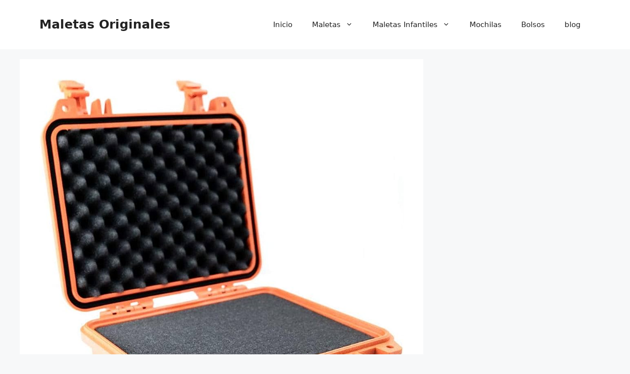

--- FILE ---
content_type: text/html; charset=UTF-8
request_url: https://www.maletasoriginales.com/maleta-estanca-caracteristicas-y-detalles-de-esta-solucion-impermeable-para-tus-viajes/
body_size: 18102
content:
<!DOCTYPE html>
<html lang="es" prefix="og: https://ogp.me/ns#">
<head>
	<meta charset="UTF-8">
	<meta name="viewport" content="width=device-width, initial-scale=1">
<!-- Optimización para motores de búsqueda de Rank Math -  https://rankmath.com/ -->
<title>Maleta Estanca: Características y detalles de esta solución impermeable para tus viajes - Maletas Originales</title>
<meta name="description" content="Descubre las Maleta Estanca, ideales para proteger tus pertenencias de la humedad y los elementos. Encuentra la mejor selección aquí."/>
<meta name="robots" content="index, follow, max-snippet:-1, max-video-preview:-1, max-image-preview:large"/>
<link rel="canonical" href="https://www.maletasoriginales.com/maleta-estanca-caracteristicas-y-detalles-de-esta-solucion-impermeable-para-tus-viajes/" />
<meta property="og:locale" content="es_ES" />
<meta property="og:type" content="article" />
<meta property="og:title" content="Maleta Estanca: Características y detalles de esta solución impermeable para tus viajes - Maletas Originales" />
<meta property="og:description" content="Descubre las Maleta Estanca, ideales para proteger tus pertenencias de la humedad y los elementos. Encuentra la mejor selección aquí." />
<meta property="og:url" content="https://www.maletasoriginales.com/maleta-estanca-caracteristicas-y-detalles-de-esta-solucion-impermeable-para-tus-viajes/" />
<meta property="og:site_name" content="Maletas Originales" />
<meta property="article:section" content="Maletas" />
<meta property="og:updated_time" content="2023-07-17T20:28:39+00:00" />
<meta property="og:image" content="https://www.maletasoriginales.com/wp-content/uploads/2023/07/61-KpP4aKTL._AC_UF8941000_QL80_.jpg" />
<meta property="og:image:secure_url" content="https://www.maletasoriginales.com/wp-content/uploads/2023/07/61-KpP4aKTL._AC_UF8941000_QL80_.jpg" />
<meta property="og:image:width" content="894" />
<meta property="og:image:height" content="984" />
<meta property="og:image:alt" content="Maleta estanca: seguridad y tranquilidad para tus objetos de valor" />
<meta property="og:image:type" content="image/jpeg" />
<meta property="article:published_time" content="2023-07-17T20:28:12+00:00" />
<meta property="article:modified_time" content="2023-07-17T20:28:39+00:00" />
<meta name="twitter:card" content="summary_large_image" />
<meta name="twitter:title" content="Maleta Estanca: Características y detalles de esta solución impermeable para tus viajes - Maletas Originales" />
<meta name="twitter:description" content="Descubre las Maleta Estanca, ideales para proteger tus pertenencias de la humedad y los elementos. Encuentra la mejor selección aquí." />
<meta name="twitter:image" content="https://www.maletasoriginales.com/wp-content/uploads/2023/07/61-KpP4aKTL._AC_UF8941000_QL80_.jpg" />
<meta name="twitter:label1" content="Escrito por" />
<meta name="twitter:data1" content="Miguel Martin" />
<meta name="twitter:label2" content="Tiempo de lectura" />
<meta name="twitter:data2" content="13 minutos" />
<script type="application/ld+json" class="rank-math-schema">{"@context":"https://schema.org","@graph":[{"@type":["Person","Organization"],"@id":"https://www.maletasoriginales.com/#person","name":"admin"},{"@type":"WebSite","@id":"https://www.maletasoriginales.com/#website","url":"https://www.maletasoriginales.com","name":"Maletas Originales","publisher":{"@id":"https://www.maletasoriginales.com/#person"},"inLanguage":"es"},{"@type":"ImageObject","@id":"https://www.maletasoriginales.com/wp-content/uploads/2023/07/61-KpP4aKTL._AC_UF8941000_QL80_.jpg","url":"https://www.maletasoriginales.com/wp-content/uploads/2023/07/61-KpP4aKTL._AC_UF8941000_QL80_.jpg","width":"894","height":"984","caption":"Maleta estanca: seguridad y tranquilidad para tus objetos de valor","inLanguage":"es"},{"@type":"WebPage","@id":"https://www.maletasoriginales.com/maleta-estanca-caracteristicas-y-detalles-de-esta-solucion-impermeable-para-tus-viajes/#webpage","url":"https://www.maletasoriginales.com/maleta-estanca-caracteristicas-y-detalles-de-esta-solucion-impermeable-para-tus-viajes/","name":"Maleta Estanca: Caracter\u00edsticas y detalles de esta soluci\u00f3n impermeable para tus viajes - Maletas Originales","datePublished":"2023-07-17T20:28:12+00:00","dateModified":"2023-07-17T20:28:39+00:00","isPartOf":{"@id":"https://www.maletasoriginales.com/#website"},"primaryImageOfPage":{"@id":"https://www.maletasoriginales.com/wp-content/uploads/2023/07/61-KpP4aKTL._AC_UF8941000_QL80_.jpg"},"inLanguage":"es"},{"@type":"Person","@id":"https://www.maletasoriginales.com/author/miguel-martin/","name":"Miguel Martin","url":"https://www.maletasoriginales.com/author/miguel-martin/","image":{"@type":"ImageObject","@id":"https://secure.gravatar.com/avatar/24ad295d19e0ad78f8fcfaf03b3ca381485c669f8770b3192cb9caf64f1e8770?s=96&amp;r=g","url":"https://secure.gravatar.com/avatar/24ad295d19e0ad78f8fcfaf03b3ca381485c669f8770b3192cb9caf64f1e8770?s=96&amp;r=g","caption":"Miguel Martin","inLanguage":"es"}},{"@type":"BlogPosting","headline":"Maleta Estanca: Caracter\u00edsticas y detalles de esta soluci\u00f3n impermeable para tus viajes - Maletas Originales","keywords":"Maleta Estanca","datePublished":"2023-07-17T20:28:12+00:00","dateModified":"2023-07-17T20:28:39+00:00","articleSection":"Maletas, Maletas Grandes","author":{"@id":"https://www.maletasoriginales.com/author/miguel-martin/","name":"Miguel Martin"},"publisher":{"@id":"https://www.maletasoriginales.com/#person"},"description":"Descubre las Maleta Estanca, ideales para proteger tus pertenencias de la humedad y los elementos. Encuentra la mejor selecci\u00f3n aqu\u00ed.","name":"Maleta Estanca: Caracter\u00edsticas y detalles de esta soluci\u00f3n impermeable para tus viajes - Maletas Originales","@id":"https://www.maletasoriginales.com/maleta-estanca-caracteristicas-y-detalles-de-esta-solucion-impermeable-para-tus-viajes/#richSnippet","isPartOf":{"@id":"https://www.maletasoriginales.com/maleta-estanca-caracteristicas-y-detalles-de-esta-solucion-impermeable-para-tus-viajes/#webpage"},"image":{"@id":"https://www.maletasoriginales.com/wp-content/uploads/2023/07/61-KpP4aKTL._AC_UF8941000_QL80_.jpg"},"inLanguage":"es","mainEntityOfPage":{"@id":"https://www.maletasoriginales.com/maleta-estanca-caracteristicas-y-detalles-de-esta-solucion-impermeable-para-tus-viajes/#webpage"}}]}</script>
<!-- /Plugin Rank Math WordPress SEO -->

<link rel="alternate" type="application/rss+xml" title="Maletas Originales &raquo; Feed" href="https://www.maletasoriginales.com/feed/" />
<link rel="alternate" title="oEmbed (JSON)" type="application/json+oembed" href="https://www.maletasoriginales.com/wp-json/oembed/1.0/embed?url=https%3A%2F%2Fwww.maletasoriginales.com%2Fmaleta-estanca-caracteristicas-y-detalles-de-esta-solucion-impermeable-para-tus-viajes%2F" />
<link rel="alternate" title="oEmbed (XML)" type="text/xml+oembed" href="https://www.maletasoriginales.com/wp-json/oembed/1.0/embed?url=https%3A%2F%2Fwww.maletasoriginales.com%2Fmaleta-estanca-caracteristicas-y-detalles-de-esta-solucion-impermeable-para-tus-viajes%2F&#038;format=xml" />
<style id='wp-img-auto-sizes-contain-inline-css'>
img:is([sizes=auto i],[sizes^="auto," i]){contain-intrinsic-size:3000px 1500px}
/*# sourceURL=wp-img-auto-sizes-contain-inline-css */
</style>
<link rel='stylesheet' id='pt-cv-public-style-css' href='https://www.maletasoriginales.com/wp-content/plugins/content-views-query-and-display-post-page/public/assets/css/cv.css?ver=4.1' media='all' />
<style id='wp-emoji-styles-inline-css'>

	img.wp-smiley, img.emoji {
		display: inline !important;
		border: none !important;
		box-shadow: none !important;
		height: 1em !important;
		width: 1em !important;
		margin: 0 0.07em !important;
		vertical-align: -0.1em !important;
		background: none !important;
		padding: 0 !important;
	}
/*# sourceURL=wp-emoji-styles-inline-css */
</style>
<style id='wp-block-library-inline-css'>
:root{--wp-block-synced-color:#7a00df;--wp-block-synced-color--rgb:122,0,223;--wp-bound-block-color:var(--wp-block-synced-color);--wp-editor-canvas-background:#ddd;--wp-admin-theme-color:#007cba;--wp-admin-theme-color--rgb:0,124,186;--wp-admin-theme-color-darker-10:#006ba1;--wp-admin-theme-color-darker-10--rgb:0,107,160.5;--wp-admin-theme-color-darker-20:#005a87;--wp-admin-theme-color-darker-20--rgb:0,90,135;--wp-admin-border-width-focus:2px}@media (min-resolution:192dpi){:root{--wp-admin-border-width-focus:1.5px}}.wp-element-button{cursor:pointer}:root .has-very-light-gray-background-color{background-color:#eee}:root .has-very-dark-gray-background-color{background-color:#313131}:root .has-very-light-gray-color{color:#eee}:root .has-very-dark-gray-color{color:#313131}:root .has-vivid-green-cyan-to-vivid-cyan-blue-gradient-background{background:linear-gradient(135deg,#00d084,#0693e3)}:root .has-purple-crush-gradient-background{background:linear-gradient(135deg,#34e2e4,#4721fb 50%,#ab1dfe)}:root .has-hazy-dawn-gradient-background{background:linear-gradient(135deg,#faaca8,#dad0ec)}:root .has-subdued-olive-gradient-background{background:linear-gradient(135deg,#fafae1,#67a671)}:root .has-atomic-cream-gradient-background{background:linear-gradient(135deg,#fdd79a,#004a59)}:root .has-nightshade-gradient-background{background:linear-gradient(135deg,#330968,#31cdcf)}:root .has-midnight-gradient-background{background:linear-gradient(135deg,#020381,#2874fc)}:root{--wp--preset--font-size--normal:16px;--wp--preset--font-size--huge:42px}.has-regular-font-size{font-size:1em}.has-larger-font-size{font-size:2.625em}.has-normal-font-size{font-size:var(--wp--preset--font-size--normal)}.has-huge-font-size{font-size:var(--wp--preset--font-size--huge)}.has-text-align-center{text-align:center}.has-text-align-left{text-align:left}.has-text-align-right{text-align:right}.has-fit-text{white-space:nowrap!important}#end-resizable-editor-section{display:none}.aligncenter{clear:both}.items-justified-left{justify-content:flex-start}.items-justified-center{justify-content:center}.items-justified-right{justify-content:flex-end}.items-justified-space-between{justify-content:space-between}.screen-reader-text{border:0;clip-path:inset(50%);height:1px;margin:-1px;overflow:hidden;padding:0;position:absolute;width:1px;word-wrap:normal!important}.screen-reader-text:focus{background-color:#ddd;clip-path:none;color:#444;display:block;font-size:1em;height:auto;left:5px;line-height:normal;padding:15px 23px 14px;text-decoration:none;top:5px;width:auto;z-index:100000}html :where(.has-border-color){border-style:solid}html :where([style*=border-top-color]){border-top-style:solid}html :where([style*=border-right-color]){border-right-style:solid}html :where([style*=border-bottom-color]){border-bottom-style:solid}html :where([style*=border-left-color]){border-left-style:solid}html :where([style*=border-width]){border-style:solid}html :where([style*=border-top-width]){border-top-style:solid}html :where([style*=border-right-width]){border-right-style:solid}html :where([style*=border-bottom-width]){border-bottom-style:solid}html :where([style*=border-left-width]){border-left-style:solid}html :where(img[class*=wp-image-]){height:auto;max-width:100%}:where(figure){margin:0 0 1em}html :where(.is-position-sticky){--wp-admin--admin-bar--position-offset:var(--wp-admin--admin-bar--height,0px)}@media screen and (max-width:600px){html :where(.is-position-sticky){--wp-admin--admin-bar--position-offset:0px}}

/*# sourceURL=wp-block-library-inline-css */
</style><style id='global-styles-inline-css'>
:root{--wp--preset--aspect-ratio--square: 1;--wp--preset--aspect-ratio--4-3: 4/3;--wp--preset--aspect-ratio--3-4: 3/4;--wp--preset--aspect-ratio--3-2: 3/2;--wp--preset--aspect-ratio--2-3: 2/3;--wp--preset--aspect-ratio--16-9: 16/9;--wp--preset--aspect-ratio--9-16: 9/16;--wp--preset--color--black: #000000;--wp--preset--color--cyan-bluish-gray: #abb8c3;--wp--preset--color--white: #ffffff;--wp--preset--color--pale-pink: #f78da7;--wp--preset--color--vivid-red: #cf2e2e;--wp--preset--color--luminous-vivid-orange: #ff6900;--wp--preset--color--luminous-vivid-amber: #fcb900;--wp--preset--color--light-green-cyan: #7bdcb5;--wp--preset--color--vivid-green-cyan: #00d084;--wp--preset--color--pale-cyan-blue: #8ed1fc;--wp--preset--color--vivid-cyan-blue: #0693e3;--wp--preset--color--vivid-purple: #9b51e0;--wp--preset--color--contrast: var(--contrast);--wp--preset--color--contrast-2: var(--contrast-2);--wp--preset--color--contrast-3: var(--contrast-3);--wp--preset--color--base: var(--base);--wp--preset--color--base-2: var(--base-2);--wp--preset--color--base-3: var(--base-3);--wp--preset--color--accent: var(--accent);--wp--preset--gradient--vivid-cyan-blue-to-vivid-purple: linear-gradient(135deg,rgb(6,147,227) 0%,rgb(155,81,224) 100%);--wp--preset--gradient--light-green-cyan-to-vivid-green-cyan: linear-gradient(135deg,rgb(122,220,180) 0%,rgb(0,208,130) 100%);--wp--preset--gradient--luminous-vivid-amber-to-luminous-vivid-orange: linear-gradient(135deg,rgb(252,185,0) 0%,rgb(255,105,0) 100%);--wp--preset--gradient--luminous-vivid-orange-to-vivid-red: linear-gradient(135deg,rgb(255,105,0) 0%,rgb(207,46,46) 100%);--wp--preset--gradient--very-light-gray-to-cyan-bluish-gray: linear-gradient(135deg,rgb(238,238,238) 0%,rgb(169,184,195) 100%);--wp--preset--gradient--cool-to-warm-spectrum: linear-gradient(135deg,rgb(74,234,220) 0%,rgb(151,120,209) 20%,rgb(207,42,186) 40%,rgb(238,44,130) 60%,rgb(251,105,98) 80%,rgb(254,248,76) 100%);--wp--preset--gradient--blush-light-purple: linear-gradient(135deg,rgb(255,206,236) 0%,rgb(152,150,240) 100%);--wp--preset--gradient--blush-bordeaux: linear-gradient(135deg,rgb(254,205,165) 0%,rgb(254,45,45) 50%,rgb(107,0,62) 100%);--wp--preset--gradient--luminous-dusk: linear-gradient(135deg,rgb(255,203,112) 0%,rgb(199,81,192) 50%,rgb(65,88,208) 100%);--wp--preset--gradient--pale-ocean: linear-gradient(135deg,rgb(255,245,203) 0%,rgb(182,227,212) 50%,rgb(51,167,181) 100%);--wp--preset--gradient--electric-grass: linear-gradient(135deg,rgb(202,248,128) 0%,rgb(113,206,126) 100%);--wp--preset--gradient--midnight: linear-gradient(135deg,rgb(2,3,129) 0%,rgb(40,116,252) 100%);--wp--preset--font-size--small: 13px;--wp--preset--font-size--medium: 20px;--wp--preset--font-size--large: 36px;--wp--preset--font-size--x-large: 42px;--wp--preset--spacing--20: 0.44rem;--wp--preset--spacing--30: 0.67rem;--wp--preset--spacing--40: 1rem;--wp--preset--spacing--50: 1.5rem;--wp--preset--spacing--60: 2.25rem;--wp--preset--spacing--70: 3.38rem;--wp--preset--spacing--80: 5.06rem;--wp--preset--shadow--natural: 6px 6px 9px rgba(0, 0, 0, 0.2);--wp--preset--shadow--deep: 12px 12px 50px rgba(0, 0, 0, 0.4);--wp--preset--shadow--sharp: 6px 6px 0px rgba(0, 0, 0, 0.2);--wp--preset--shadow--outlined: 6px 6px 0px -3px rgb(255, 255, 255), 6px 6px rgb(0, 0, 0);--wp--preset--shadow--crisp: 6px 6px 0px rgb(0, 0, 0);}:where(.is-layout-flex){gap: 0.5em;}:where(.is-layout-grid){gap: 0.5em;}body .is-layout-flex{display: flex;}.is-layout-flex{flex-wrap: wrap;align-items: center;}.is-layout-flex > :is(*, div){margin: 0;}body .is-layout-grid{display: grid;}.is-layout-grid > :is(*, div){margin: 0;}:where(.wp-block-columns.is-layout-flex){gap: 2em;}:where(.wp-block-columns.is-layout-grid){gap: 2em;}:where(.wp-block-post-template.is-layout-flex){gap: 1.25em;}:where(.wp-block-post-template.is-layout-grid){gap: 1.25em;}.has-black-color{color: var(--wp--preset--color--black) !important;}.has-cyan-bluish-gray-color{color: var(--wp--preset--color--cyan-bluish-gray) !important;}.has-white-color{color: var(--wp--preset--color--white) !important;}.has-pale-pink-color{color: var(--wp--preset--color--pale-pink) !important;}.has-vivid-red-color{color: var(--wp--preset--color--vivid-red) !important;}.has-luminous-vivid-orange-color{color: var(--wp--preset--color--luminous-vivid-orange) !important;}.has-luminous-vivid-amber-color{color: var(--wp--preset--color--luminous-vivid-amber) !important;}.has-light-green-cyan-color{color: var(--wp--preset--color--light-green-cyan) !important;}.has-vivid-green-cyan-color{color: var(--wp--preset--color--vivid-green-cyan) !important;}.has-pale-cyan-blue-color{color: var(--wp--preset--color--pale-cyan-blue) !important;}.has-vivid-cyan-blue-color{color: var(--wp--preset--color--vivid-cyan-blue) !important;}.has-vivid-purple-color{color: var(--wp--preset--color--vivid-purple) !important;}.has-black-background-color{background-color: var(--wp--preset--color--black) !important;}.has-cyan-bluish-gray-background-color{background-color: var(--wp--preset--color--cyan-bluish-gray) !important;}.has-white-background-color{background-color: var(--wp--preset--color--white) !important;}.has-pale-pink-background-color{background-color: var(--wp--preset--color--pale-pink) !important;}.has-vivid-red-background-color{background-color: var(--wp--preset--color--vivid-red) !important;}.has-luminous-vivid-orange-background-color{background-color: var(--wp--preset--color--luminous-vivid-orange) !important;}.has-luminous-vivid-amber-background-color{background-color: var(--wp--preset--color--luminous-vivid-amber) !important;}.has-light-green-cyan-background-color{background-color: var(--wp--preset--color--light-green-cyan) !important;}.has-vivid-green-cyan-background-color{background-color: var(--wp--preset--color--vivid-green-cyan) !important;}.has-pale-cyan-blue-background-color{background-color: var(--wp--preset--color--pale-cyan-blue) !important;}.has-vivid-cyan-blue-background-color{background-color: var(--wp--preset--color--vivid-cyan-blue) !important;}.has-vivid-purple-background-color{background-color: var(--wp--preset--color--vivid-purple) !important;}.has-black-border-color{border-color: var(--wp--preset--color--black) !important;}.has-cyan-bluish-gray-border-color{border-color: var(--wp--preset--color--cyan-bluish-gray) !important;}.has-white-border-color{border-color: var(--wp--preset--color--white) !important;}.has-pale-pink-border-color{border-color: var(--wp--preset--color--pale-pink) !important;}.has-vivid-red-border-color{border-color: var(--wp--preset--color--vivid-red) !important;}.has-luminous-vivid-orange-border-color{border-color: var(--wp--preset--color--luminous-vivid-orange) !important;}.has-luminous-vivid-amber-border-color{border-color: var(--wp--preset--color--luminous-vivid-amber) !important;}.has-light-green-cyan-border-color{border-color: var(--wp--preset--color--light-green-cyan) !important;}.has-vivid-green-cyan-border-color{border-color: var(--wp--preset--color--vivid-green-cyan) !important;}.has-pale-cyan-blue-border-color{border-color: var(--wp--preset--color--pale-cyan-blue) !important;}.has-vivid-cyan-blue-border-color{border-color: var(--wp--preset--color--vivid-cyan-blue) !important;}.has-vivid-purple-border-color{border-color: var(--wp--preset--color--vivid-purple) !important;}.has-vivid-cyan-blue-to-vivid-purple-gradient-background{background: var(--wp--preset--gradient--vivid-cyan-blue-to-vivid-purple) !important;}.has-light-green-cyan-to-vivid-green-cyan-gradient-background{background: var(--wp--preset--gradient--light-green-cyan-to-vivid-green-cyan) !important;}.has-luminous-vivid-amber-to-luminous-vivid-orange-gradient-background{background: var(--wp--preset--gradient--luminous-vivid-amber-to-luminous-vivid-orange) !important;}.has-luminous-vivid-orange-to-vivid-red-gradient-background{background: var(--wp--preset--gradient--luminous-vivid-orange-to-vivid-red) !important;}.has-very-light-gray-to-cyan-bluish-gray-gradient-background{background: var(--wp--preset--gradient--very-light-gray-to-cyan-bluish-gray) !important;}.has-cool-to-warm-spectrum-gradient-background{background: var(--wp--preset--gradient--cool-to-warm-spectrum) !important;}.has-blush-light-purple-gradient-background{background: var(--wp--preset--gradient--blush-light-purple) !important;}.has-blush-bordeaux-gradient-background{background: var(--wp--preset--gradient--blush-bordeaux) !important;}.has-luminous-dusk-gradient-background{background: var(--wp--preset--gradient--luminous-dusk) !important;}.has-pale-ocean-gradient-background{background: var(--wp--preset--gradient--pale-ocean) !important;}.has-electric-grass-gradient-background{background: var(--wp--preset--gradient--electric-grass) !important;}.has-midnight-gradient-background{background: var(--wp--preset--gradient--midnight) !important;}.has-small-font-size{font-size: var(--wp--preset--font-size--small) !important;}.has-medium-font-size{font-size: var(--wp--preset--font-size--medium) !important;}.has-large-font-size{font-size: var(--wp--preset--font-size--large) !important;}.has-x-large-font-size{font-size: var(--wp--preset--font-size--x-large) !important;}
/*# sourceURL=global-styles-inline-css */
</style>

<style id='classic-theme-styles-inline-css'>
/*! This file is auto-generated */
.wp-block-button__link{color:#fff;background-color:#32373c;border-radius:9999px;box-shadow:none;text-decoration:none;padding:calc(.667em + 2px) calc(1.333em + 2px);font-size:1.125em}.wp-block-file__button{background:#32373c;color:#fff;text-decoration:none}
/*# sourceURL=/wp-includes/css/classic-themes.min.css */
</style>
<link rel='stylesheet' id='generate-style-css' href='https://www.maletasoriginales.com/wp-content/themes/generatepress/assets/css/main.min.css?ver=3.3.1' media='all' />
<style id='generate-style-inline-css'>
body{background-color:var(--base-2);color:var(--contrast);}a{color:var(--accent);}a{text-decoration:underline;}.entry-title a, .site-branding a, a.button, .wp-block-button__link, .main-navigation a{text-decoration:none;}a:hover, a:focus, a:active{color:var(--contrast);}.wp-block-group__inner-container{max-width:1200px;margin-left:auto;margin-right:auto;}:root{--contrast:#222222;--contrast-2:#575760;--contrast-3:#b2b2be;--base:#f0f0f0;--base-2:#f7f8f9;--base-3:#ffffff;--accent:#1e73be;}:root .has-contrast-color{color:var(--contrast);}:root .has-contrast-background-color{background-color:var(--contrast);}:root .has-contrast-2-color{color:var(--contrast-2);}:root .has-contrast-2-background-color{background-color:var(--contrast-2);}:root .has-contrast-3-color{color:var(--contrast-3);}:root .has-contrast-3-background-color{background-color:var(--contrast-3);}:root .has-base-color{color:var(--base);}:root .has-base-background-color{background-color:var(--base);}:root .has-base-2-color{color:var(--base-2);}:root .has-base-2-background-color{background-color:var(--base-2);}:root .has-base-3-color{color:var(--base-3);}:root .has-base-3-background-color{background-color:var(--base-3);}:root .has-accent-color{color:var(--accent);}:root .has-accent-background-color{background-color:var(--accent);}.top-bar{background-color:#636363;color:#ffffff;}.top-bar a{color:#ffffff;}.top-bar a:hover{color:#303030;}.site-header{background-color:var(--base-3);}.main-title a,.main-title a:hover{color:var(--contrast);}.site-description{color:var(--contrast-2);}.mobile-menu-control-wrapper .menu-toggle,.mobile-menu-control-wrapper .menu-toggle:hover,.mobile-menu-control-wrapper .menu-toggle:focus,.has-inline-mobile-toggle #site-navigation.toggled{background-color:rgba(0, 0, 0, 0.02);}.main-navigation,.main-navigation ul ul{background-color:var(--base-3);}.main-navigation .main-nav ul li a, .main-navigation .menu-toggle, .main-navigation .menu-bar-items{color:var(--contrast);}.main-navigation .main-nav ul li:not([class*="current-menu-"]):hover > a, .main-navigation .main-nav ul li:not([class*="current-menu-"]):focus > a, .main-navigation .main-nav ul li.sfHover:not([class*="current-menu-"]) > a, .main-navigation .menu-bar-item:hover > a, .main-navigation .menu-bar-item.sfHover > a{color:var(--accent);}button.menu-toggle:hover,button.menu-toggle:focus{color:var(--contrast);}.main-navigation .main-nav ul li[class*="current-menu-"] > a{color:var(--accent);}.navigation-search input[type="search"],.navigation-search input[type="search"]:active, .navigation-search input[type="search"]:focus, .main-navigation .main-nav ul li.search-item.active > a, .main-navigation .menu-bar-items .search-item.active > a{color:var(--accent);}.main-navigation ul ul{background-color:var(--base);}.separate-containers .inside-article, .separate-containers .comments-area, .separate-containers .page-header, .one-container .container, .separate-containers .paging-navigation, .inside-page-header{background-color:var(--base-3);}.entry-title a{color:var(--contrast);}.entry-title a:hover{color:var(--contrast-2);}.entry-meta{color:var(--contrast-2);}.sidebar .widget{background-color:var(--base-3);}.footer-widgets{background-color:var(--base-3);}.site-info{background-color:var(--base-3);}input[type="text"],input[type="email"],input[type="url"],input[type="password"],input[type="search"],input[type="tel"],input[type="number"],textarea,select{color:var(--contrast);background-color:var(--base-2);border-color:var(--base);}input[type="text"]:focus,input[type="email"]:focus,input[type="url"]:focus,input[type="password"]:focus,input[type="search"]:focus,input[type="tel"]:focus,input[type="number"]:focus,textarea:focus,select:focus{color:var(--contrast);background-color:var(--base-2);border-color:var(--contrast-3);}button,html input[type="button"],input[type="reset"],input[type="submit"],a.button,a.wp-block-button__link:not(.has-background){color:#ffffff;background-color:#55555e;}button:hover,html input[type="button"]:hover,input[type="reset"]:hover,input[type="submit"]:hover,a.button:hover,button:focus,html input[type="button"]:focus,input[type="reset"]:focus,input[type="submit"]:focus,a.button:focus,a.wp-block-button__link:not(.has-background):active,a.wp-block-button__link:not(.has-background):focus,a.wp-block-button__link:not(.has-background):hover{color:#ffffff;background-color:#3f4047;}a.generate-back-to-top{background-color:rgba( 0,0,0,0.4 );color:#ffffff;}a.generate-back-to-top:hover,a.generate-back-to-top:focus{background-color:rgba( 0,0,0,0.6 );color:#ffffff;}:root{--gp-search-modal-bg-color:var(--base-3);--gp-search-modal-text-color:var(--contrast);--gp-search-modal-overlay-bg-color:rgba(0,0,0,0.2);}@media (max-width:768px){.main-navigation .menu-bar-item:hover > a, .main-navigation .menu-bar-item.sfHover > a{background:none;color:var(--contrast);}}.nav-below-header .main-navigation .inside-navigation.grid-container, .nav-above-header .main-navigation .inside-navigation.grid-container{padding:0px 20px 0px 20px;}.site-main .wp-block-group__inner-container{padding:40px;}.separate-containers .paging-navigation{padding-top:20px;padding-bottom:20px;}.entry-content .alignwide, body:not(.no-sidebar) .entry-content .alignfull{margin-left:-40px;width:calc(100% + 80px);max-width:calc(100% + 80px);}.rtl .menu-item-has-children .dropdown-menu-toggle{padding-left:20px;}.rtl .main-navigation .main-nav ul li.menu-item-has-children > a{padding-right:20px;}@media (max-width:768px){.separate-containers .inside-article, .separate-containers .comments-area, .separate-containers .page-header, .separate-containers .paging-navigation, .one-container .site-content, .inside-page-header{padding:30px;}.site-main .wp-block-group__inner-container{padding:30px;}.inside-top-bar{padding-right:30px;padding-left:30px;}.inside-header{padding-right:30px;padding-left:30px;}.widget-area .widget{padding-top:30px;padding-right:30px;padding-bottom:30px;padding-left:30px;}.footer-widgets-container{padding-top:30px;padding-right:30px;padding-bottom:30px;padding-left:30px;}.inside-site-info{padding-right:30px;padding-left:30px;}.entry-content .alignwide, body:not(.no-sidebar) .entry-content .alignfull{margin-left:-30px;width:calc(100% + 60px);max-width:calc(100% + 60px);}.one-container .site-main .paging-navigation{margin-bottom:20px;}}/* End cached CSS */.is-right-sidebar{width:30%;}.is-left-sidebar{width:30%;}.site-content .content-area{width:70%;}@media (max-width:768px){.main-navigation .menu-toggle,.sidebar-nav-mobile:not(#sticky-placeholder){display:block;}.main-navigation ul,.gen-sidebar-nav,.main-navigation:not(.slideout-navigation):not(.toggled) .main-nav > ul,.has-inline-mobile-toggle #site-navigation .inside-navigation > *:not(.navigation-search):not(.main-nav){display:none;}.nav-align-right .inside-navigation,.nav-align-center .inside-navigation{justify-content:space-between;}.has-inline-mobile-toggle .mobile-menu-control-wrapper{display:flex;flex-wrap:wrap;}.has-inline-mobile-toggle .inside-header{flex-direction:row;text-align:left;flex-wrap:wrap;}.has-inline-mobile-toggle .header-widget,.has-inline-mobile-toggle #site-navigation{flex-basis:100%;}.nav-float-left .has-inline-mobile-toggle #site-navigation{order:10;}}
/*# sourceURL=generate-style-inline-css */
</style>
<link rel='stylesheet' id='aawp-styles-css' href='https://www.maletasoriginales.com/wp-content/plugins/aawp/public/assets/css/styles.min.css?ver=3.13' media='all' />
<script src="https://www.maletasoriginales.com/wp-includes/js/jquery/jquery.min.js?ver=3.7.1" id="jquery-core-js"></script>
<script src="https://www.maletasoriginales.com/wp-includes/js/jquery/jquery-migrate.min.js?ver=3.4.1" id="jquery-migrate-js"></script>
<link rel="https://api.w.org/" href="https://www.maletasoriginales.com/wp-json/" /><link rel="alternate" title="JSON" type="application/json" href="https://www.maletasoriginales.com/wp-json/wp/v2/posts/913" /><link rel="EditURI" type="application/rsd+xml" title="RSD" href="https://www.maletasoriginales.com/xmlrpc.php?rsd" />
<meta name="generator" content="WordPress 6.9" />
<link rel='shortlink' href='https://www.maletasoriginales.com/?p=913' />
<style type="text/css">.aawp .aawp-tb__row--highlight{background-color:#256aaf;}.aawp .aawp-tb__row--highlight{color:#fff;}.aawp .aawp-tb__row--highlight a{color:#fff;}</style></head>

<body data-rsssl=1 class="wp-singular post-template-default single single-post postid-913 single-format-standard wp-embed-responsive wp-theme-generatepress aawp-custom right-sidebar nav-float-right separate-containers header-aligned-left dropdown-hover featured-image-active" itemtype="https://schema.org/Blog" itemscope>
	<a class="screen-reader-text skip-link" href="#content" title="Saltar al contenido">Saltar al contenido</a>		<header class="site-header has-inline-mobile-toggle" id="masthead" aria-label="Sitio"  itemtype="https://schema.org/WPHeader" itemscope>
			<div class="inside-header grid-container">
				<div class="site-branding">
						<p class="main-title" itemprop="headline">
					<a href="https://www.maletasoriginales.com/" rel="home">
						Maletas Originales
					</a>
				</p>
						
					</div>	<nav class="main-navigation mobile-menu-control-wrapper" id="mobile-menu-control-wrapper" aria-label="Cambiar a móvil">
		<div class="menu-bar-items"></div>		<button data-nav="site-navigation" class="menu-toggle" aria-controls="primary-menu" aria-expanded="false">
			<span class="gp-icon icon-menu-bars"><svg viewBox="0 0 512 512" aria-hidden="true" xmlns="http://www.w3.org/2000/svg" width="1em" height="1em"><path d="M0 96c0-13.255 10.745-24 24-24h464c13.255 0 24 10.745 24 24s-10.745 24-24 24H24c-13.255 0-24-10.745-24-24zm0 160c0-13.255 10.745-24 24-24h464c13.255 0 24 10.745 24 24s-10.745 24-24 24H24c-13.255 0-24-10.745-24-24zm0 160c0-13.255 10.745-24 24-24h464c13.255 0 24 10.745 24 24s-10.745 24-24 24H24c-13.255 0-24-10.745-24-24z" /></svg><svg viewBox="0 0 512 512" aria-hidden="true" xmlns="http://www.w3.org/2000/svg" width="1em" height="1em"><path d="M71.029 71.029c9.373-9.372 24.569-9.372 33.942 0L256 222.059l151.029-151.03c9.373-9.372 24.569-9.372 33.942 0 9.372 9.373 9.372 24.569 0 33.942L289.941 256l151.03 151.029c9.372 9.373 9.372 24.569 0 33.942-9.373 9.372-24.569 9.372-33.942 0L256 289.941l-151.029 151.03c-9.373 9.372-24.569 9.372-33.942 0-9.372-9.373-9.372-24.569 0-33.942L222.059 256 71.029 104.971c-9.372-9.373-9.372-24.569 0-33.942z" /></svg></span><span class="screen-reader-text">Menú</span>		</button>
	</nav>
			<nav class="main-navigation has-menu-bar-items sub-menu-right" id="site-navigation" aria-label="Principal"  itemtype="https://schema.org/SiteNavigationElement" itemscope>
			<div class="inside-navigation grid-container">
								<button class="menu-toggle" aria-controls="primary-menu" aria-expanded="false">
					<span class="gp-icon icon-menu-bars"><svg viewBox="0 0 512 512" aria-hidden="true" xmlns="http://www.w3.org/2000/svg" width="1em" height="1em"><path d="M0 96c0-13.255 10.745-24 24-24h464c13.255 0 24 10.745 24 24s-10.745 24-24 24H24c-13.255 0-24-10.745-24-24zm0 160c0-13.255 10.745-24 24-24h464c13.255 0 24 10.745 24 24s-10.745 24-24 24H24c-13.255 0-24-10.745-24-24zm0 160c0-13.255 10.745-24 24-24h464c13.255 0 24 10.745 24 24s-10.745 24-24 24H24c-13.255 0-24-10.745-24-24z" /></svg><svg viewBox="0 0 512 512" aria-hidden="true" xmlns="http://www.w3.org/2000/svg" width="1em" height="1em"><path d="M71.029 71.029c9.373-9.372 24.569-9.372 33.942 0L256 222.059l151.029-151.03c9.373-9.372 24.569-9.372 33.942 0 9.372 9.373 9.372 24.569 0 33.942L289.941 256l151.03 151.029c9.372 9.373 9.372 24.569 0 33.942-9.373 9.372-24.569 9.372-33.942 0L256 289.941l-151.029 151.03c-9.373 9.372-24.569 9.372-33.942 0-9.372-9.373-9.372-24.569 0-33.942L222.059 256 71.029 104.971c-9.372-9.373-9.372-24.569 0-33.942z" /></svg></span><span class="mobile-menu">Menú</span>				</button>
				<div id="primary-menu" class="main-nav"><ul id="menu-maletas" class=" menu sf-menu"><li id="menu-item-1268" class="menu-item menu-item-type-custom menu-item-object-custom menu-item-home menu-item-1268"><a href="https://www.maletasoriginales.com/">Inicio</a></li>
<li id="menu-item-1365" class="menu-item menu-item-type-custom menu-item-object-custom menu-item-has-children menu-item-1365"><a href="#">Maletas<span role="presentation" class="dropdown-menu-toggle"><span class="gp-icon icon-arrow"><svg viewBox="0 0 330 512" aria-hidden="true" xmlns="http://www.w3.org/2000/svg" width="1em" height="1em"><path d="M305.913 197.085c0 2.266-1.133 4.815-2.833 6.514L171.087 335.593c-1.7 1.7-4.249 2.832-6.515 2.832s-4.815-1.133-6.515-2.832L26.064 203.599c-1.7-1.7-2.832-4.248-2.832-6.514s1.132-4.816 2.832-6.515l14.162-14.163c1.7-1.699 3.966-2.832 6.515-2.832 2.266 0 4.815 1.133 6.515 2.832l111.316 111.317 111.316-111.317c1.7-1.699 4.249-2.832 6.515-2.832s4.815 1.133 6.515 2.832l14.162 14.163c1.7 1.7 2.833 4.249 2.833 6.515z" /></svg></span></span></a>
<ul class="sub-menu">
	<li id="menu-item-1364" class="menu-item menu-item-type-custom menu-item-object-custom menu-item-has-children menu-item-1364"><a href="#">Maletas de Cabina<span role="presentation" class="dropdown-menu-toggle"><span class="gp-icon icon-arrow-right"><svg viewBox="0 0 192 512" aria-hidden="true" xmlns="http://www.w3.org/2000/svg" width="1em" height="1em" fill-rule="evenodd" clip-rule="evenodd" stroke-linejoin="round" stroke-miterlimit="1.414"><path d="M178.425 256.001c0 2.266-1.133 4.815-2.832 6.515L43.599 394.509c-1.7 1.7-4.248 2.833-6.514 2.833s-4.816-1.133-6.515-2.833l-14.163-14.162c-1.699-1.7-2.832-3.966-2.832-6.515 0-2.266 1.133-4.815 2.832-6.515l111.317-111.316L16.407 144.685c-1.699-1.7-2.832-4.249-2.832-6.515s1.133-4.815 2.832-6.515l14.163-14.162c1.7-1.7 4.249-2.833 6.515-2.833s4.815 1.133 6.514 2.833l131.994 131.993c1.7 1.7 2.832 4.249 2.832 6.515z" fill-rule="nonzero" /></svg></span></span></a>
	<ul class="sub-menu">
		<li id="menu-item-1273" class="menu-item menu-item-type-post_type menu-item-object-page menu-item-1273"><a href="https://www.maletasoriginales.com/maletas-de-cabina-rimowa/">Maletas de cabina Rimowa</a></li>
		<li id="menu-item-1272" class="menu-item menu-item-type-post_type menu-item-object-page menu-item-1272"><a href="https://www.maletasoriginales.com/maletas-de-cabina-briggs-riley/">Maletas de cabina Briggs &#038; Riley</a></li>
		<li id="menu-item-1274" class="menu-item menu-item-type-post_type menu-item-object-page menu-item-1274"><a href="https://www.maletasoriginales.com/maletas-de-cabina-samsonite-black-label/">Maletas de cabina Samsonite Black Label</a></li>
		<li id="menu-item-1275" class="menu-item menu-item-type-post_type menu-item-object-page menu-item-1275"><a href="https://www.maletasoriginales.com/maletas-de-cabina-tumi/">Maletas de cabina Tumi</a></li>
		<li id="menu-item-1292" class="menu-item menu-item-type-post_type menu-item-object-page menu-item-1292"><a href="https://www.maletasoriginales.com/maletas-de-cabina-hartmann/">Maletas de cabina Hartmann</a></li>
		<li id="menu-item-1295" class="menu-item menu-item-type-post_type menu-item-object-page menu-item-1295"><a href="https://www.maletasoriginales.com/maletas-de-cabina-away/">Maletas de cabina Away</a></li>
		<li id="menu-item-1301" class="menu-item menu-item-type-post_type menu-item-object-page menu-item-1301"><a href="https://www.maletasoriginales.com/maletas-de-cabina-louis-vuitton/">Maletas de cabina Louis Vuitton</a></li>
		<li id="menu-item-1306" class="menu-item menu-item-type-post_type menu-item-object-page menu-item-1306"><a href="https://www.maletasoriginales.com/maletas-de-cabina-goyard/">Maletas de cabina Goyard</a></li>
	</ul>
</li>
	<li id="menu-item-1264" class="menu-item menu-item-type-taxonomy menu-item-object-category menu-item-1264"><a href="https://www.maletasoriginales.com/category/maletas-medianas/">Maletas Medianas</a></li>
	<li id="menu-item-127" class="menu-item menu-item-type-taxonomy menu-item-object-category current-post-ancestor current-menu-parent current-post-parent menu-item-127"><a href="https://www.maletasoriginales.com/category/maletas-grandes/">Maletas Grandes</a></li>
	<li id="menu-item-1265" class="menu-item menu-item-type-taxonomy menu-item-object-category menu-item-1265"><a href="https://www.maletasoriginales.com/category/juegos-de-maletas/">Juegos de Maletas</a></li>
	<li id="menu-item-125" class="menu-item menu-item-type-taxonomy menu-item-object-category menu-item-125"><a href="https://www.maletasoriginales.com/category/maletas-de-mano/">Maletas de Mano</a></li>
	<li id="menu-item-129" class="menu-item menu-item-type-taxonomy menu-item-object-category menu-item-129"><a href="https://www.maletasoriginales.com/category/motos/">Maletas para Motos</a></li>
</ul>
</li>
<li id="menu-item-1366" class="menu-item menu-item-type-custom menu-item-object-custom menu-item-has-children menu-item-1366"><a href="#">Maletas Infantiles<span role="presentation" class="dropdown-menu-toggle"><span class="gp-icon icon-arrow"><svg viewBox="0 0 330 512" aria-hidden="true" xmlns="http://www.w3.org/2000/svg" width="1em" height="1em"><path d="M305.913 197.085c0 2.266-1.133 4.815-2.833 6.514L171.087 335.593c-1.7 1.7-4.249 2.832-6.515 2.832s-4.815-1.133-6.515-2.832L26.064 203.599c-1.7-1.7-2.832-4.248-2.832-6.514s1.132-4.816 2.832-6.515l14.162-14.163c1.7-1.699 3.966-2.832 6.515-2.832 2.266 0 4.815 1.133 6.515 2.832l111.316 111.317 111.316-111.317c1.7-1.699 4.249-2.832 6.515-2.832s4.815 1.133 6.515 2.832l14.162 14.163c1.7 1.7 2.833 4.249 2.833 6.515z" /></svg></span></span></a>
<ul class="sub-menu">
	<li id="menu-item-1368" class="menu-item menu-item-type-custom menu-item-object-custom menu-item-1368"><a href="#">Maletas Infantiles Niña</a></li>
	<li id="menu-item-1367" class="menu-item menu-item-type-custom menu-item-object-custom menu-item-1367"><a href="#">Maletas Infantiles Niño</a></li>
	<li id="menu-item-1369" class="menu-item menu-item-type-custom menu-item-object-custom menu-item-1369"><a href="#">Maletas Correpasillos</a></li>
</ul>
</li>
<li id="menu-item-128" class="menu-item menu-item-type-taxonomy menu-item-object-category menu-item-128"><a href="https://www.maletasoriginales.com/category/mochilas/">Mochilas</a></li>
<li id="menu-item-1266" class="menu-item menu-item-type-taxonomy menu-item-object-category menu-item-1266"><a href="https://www.maletasoriginales.com/category/bolsos/">Bolsos</a></li>
<li id="menu-item-122" class="menu-item menu-item-type-taxonomy menu-item-object-category menu-item-122"><a href="https://www.maletasoriginales.com/category/blog/">blog</a></li>
</ul></div><div class="menu-bar-items"></div>			</div>
		</nav>
					</div>
		</header>
		
	<div class="site grid-container container hfeed" id="page">
				<div class="site-content" id="content">
			
	<div class="content-area" id="primary">
		<main class="site-main" id="main">
			
<article id="post-913" class="post-913 post type-post status-publish format-standard has-post-thumbnail hentry category-maletas category-maletas-grandes" itemtype="https://schema.org/CreativeWork" itemscope>
	<div class="inside-article">
				<div class="featured-image page-header-image-single grid-container grid-parent">
			<img width="894" height="984" src="https://www.maletasoriginales.com/wp-content/uploads/2023/07/61-KpP4aKTL._AC_UF8941000_QL80_.jpg" class="attachment-full size-full wp-post-image" alt="Maleta estanca: seguridad y tranquilidad para tus objetos de valor" itemprop="image" decoding="async" fetchpriority="high" srcset="https://www.maletasoriginales.com/wp-content/uploads/2023/07/61-KpP4aKTL._AC_UF8941000_QL80_.jpg 894w, https://www.maletasoriginales.com/wp-content/uploads/2023/07/61-KpP4aKTL._AC_UF8941000_QL80_-273x300.jpg 273w, https://www.maletasoriginales.com/wp-content/uploads/2023/07/61-KpP4aKTL._AC_UF8941000_QL80_-768x845.jpg 768w" sizes="(max-width: 894px) 100vw, 894px" />		</div>
					<header class="entry-header" aria-label="Contenido">
				<h1 class="entry-title" itemprop="headline">Maleta Estanca: Características y detalles de esta solución impermeable para tus viajes</h1>		<div class="entry-meta">
			<span class="posted-on"><time class="entry-date published" datetime="2023-07-17T20:28:12+00:00" itemprop="datePublished">julio 17, 2023</time></span> <span class="byline">por <span class="author vcard" itemprop="author" itemtype="https://schema.org/Person" itemscope><a class="url fn n" href="https://www.maletasoriginales.com/author/miguel-martin/" title="Ver todas las entradas de Miguel Martin" rel="author" itemprop="url"><span class="author-name" itemprop="name">Miguel Martin</span></a></span></span> 		</div>
					</header>
			
		<div class="entry-content" itemprop="text">
			<p>Si estás buscando una solución confiable y resistente para proteger tus pertenencias durante tus viajes, una maleta estanca es la opción perfecta. Estas maletas, también conocidas como maletas impermeables, están diseñadas para mantener tus objetos secos incluso en las condiciones más adversas. En este artículo, exploraremos en detalle las características y ventajas de las maletas estancas, y te ayudaremos a elegir la opción adecuada para tus necesidades de viaje.</p>
<h2>Maleta estanca resistente al agua: protege tus pertenencias en cualquier clima</h2>
<p>Una de las principales características de una maleta estanca es su resistencia al agua. Estas maletas están diseñadas para proteger tus pertenencias de la lluvia, salpicaduras y otros encuentros con el agua durante tus viajes. La mayoría de las maletas estancas están fabricadas con materiales impermeables de alta calidad, como el PVC resistente y duradero. Estos materiales actúan como una barrera eficaz contra la humedad, evitando que el agua penetre en el interior de la maleta y dañe tus objetos.</p>
<p>Además de ser resistentes al agua, las maletas estancas suelen contar con sellos o cierres herméticos para garantizar una protección completa. Estos cierres herméticos evitan cualquier filtración de agua, incluso en situaciones en las que la maleta esté expuesta a fuertes lluvias o condiciones climáticas extremas. Con una maleta estanca, puedes tener la tranquilidad de que tus pertenencias estarán a salvo y secas en cualquier clima.</p>
<h2>Organización impecable con la maleta estanca: mantén todo seco y en orden</h2>
<p><img decoding="async" class="aligncenter wp-image-1112 size-full" title="Organización impecable con la maleta estanca" src="https://www.maletasoriginales.com/wp-content/uploads/2023/07/Maleta-customizada_003-min-1.png" alt="Organización impecable con la maleta estanca" width="2448" height="3264" srcset="https://www.maletasoriginales.com/wp-content/uploads/2023/07/Maleta-customizada_003-min-1.png 2448w, https://www.maletasoriginales.com/wp-content/uploads/2023/07/Maleta-customizada_003-min-1-225x300.png 225w, https://www.maletasoriginales.com/wp-content/uploads/2023/07/Maleta-customizada_003-min-1-768x1024.png 768w, https://www.maletasoriginales.com/wp-content/uploads/2023/07/Maleta-customizada_003-min-1-1152x1536.png 1152w, https://www.maletasoriginales.com/wp-content/uploads/2023/07/Maleta-customizada_003-min-1-1536x2048.png 1536w" sizes="(max-width: 2448px) 100vw, 2448px" /></p>
<p>Además de brindar protección contra el agua, las maletas estancas también ofrecen una organización impecable para tus pertenencias. Estas maletas suelen contar con compartimentos internos y bolsillos adicionales que te permiten mantener tus objetos secos y ordenados. Puedes separar la ropa mojada de la seca, o proteger tus dispositivos electrónicos y documentos importantes en compartimentos impermeables.</p>
<p>La capacidad de organizar tus pertenencias de manera eficiente es especialmente útil durante los viajes, ya que te permite acceder fácilmente a lo que necesitas sin tener que desordenar todo. No importa si estás en una aventura al aire libre o en un viaje de negocios, una maleta estanca te ayuda a mantener todo en su lugar y protegido de la humedad.</p>
<h2>La importancia de elegir una maleta estanca de calidad para tus aventuras</h2>
<p>Cuando se trata de elegir una maleta estanca, la calidad es un factor clave a tener en cuenta. Optar por una maleta estanca de calidad te garantiza durabilidad y resistencia en tus aventuras. Asegúrate de elegir una marca reconocida y confiable que ofrezca productos bien construidos y fabricados con materiales de alta calidad.</p>
<p>Una maleta estanca de calidad no solo protegerá tus pertenencias de manera efectiva, sino que también será resistente a los impactos y a las condiciones extremas. Esto es especialmente importante si planeas practicar deportes acuáticos o si viajas a destinos con climas impredecibles. No escatimes en la calidad de tu maleta estanca, ya que esta será tu compañera de viaje durante mucho tiempo.</p>
<h2>Maleta estanca: diseño funcional para viajeros exigentes</h2>
<p>Además de su funcionalidad, las maletas estancas también destacan por su diseño pensado para los viajeros más exigentes. Estas maletas están diseñadas para ser fáciles de transportar y maniobrar, lo que las convierte en una opción ideal tanto para viajes cortos como para aventuras más largas.</p>
<p>Muchas maletas estancas cuentan con ruedas robustas y asas retráctiles, lo que facilita el desplazamiento por aeropuertos, estaciones de tren o calles con adoquines. Además, suelen tener asas laterales y superiores acolchadas para brindar comodidad al levantarlas o cargarlas en el maletero de un automóvil.</p>
<p>El diseño de las maletas estancas también incluye detalles inteligentes, como compartimentos externos adicionales para facilitar el acceso a artículos que necesitas tener a mano rápidamente, como documentos de viaje o un paraguas plegable. Al elegir una maleta estanca, asegúrate de considerar tanto su funcionalidad como su diseño para tener una experiencia de viaje cómoda y conveniente.</p>
<h2>Descubre las distintas capacidades de las maletas estancas</h2>
<p>Las maletas estancas están disponibles en una variedad de capacidades para adaptarse a las necesidades de diferentes viajeros. Puedes encontrar maletas estancas pequeñas, ideales para escapadas de fin de semana o viajes cortos, que ofrecen suficiente espacio para guardar tus pertenencias esenciales. Estas maletas son compactas y fáciles de transportar, lo que las convierte en una opción popular entre los viajeros que prefieren viajar ligero.</p>
<p>Por otro lado, si planeas un viaje más largo o necesitas llevar equipo adicional, como equipo de buceo o equipos fotográficos, puedes optar por una maleta estanca de mayor capacidad. Estas maletas son espaciosas y te permiten llevar contigo todo lo que necesitas sin preocuparte por la falta de espacio. Antes de elegir la capacidad de tu maleta estanca, considera la duración y el propósito de tu viaje, así como la cantidad de pertenencias que planeas llevar contigo.</p>
<h2>¿Por qué necesitas una maleta estanca para tus viajes acuáticos?</h2>
<p>Si eres amante de los deportes acuáticos o si planeas un viaje que involucre actividades en el agua, una maleta estanca es un elemento esencial que no puedes pasar por alto. Estas maletas están diseñadas específicamente para proteger tus pertenencias de la humedad y mantenerlas secas incluso en entornos acuáticos.</p>
<p>Imagina estar en un viaje de buceo o practicando kayak y preocuparte constantemente por el agua salada o los chapoteos que puedan dañar tus objetos personales. Con una maleta estanca, puedes disfrutar de tus actividades acuáticas sin preocupaciones. Ya sea que necesites proteger tu cámara, tu teléfono o tu ropa seca, una maleta estanca te brinda la seguridad y tranquilidad necesarias para disfrutar al máximo de tus aventuras acuáticas.</p>
<h2>La maleta estanca perfecta para actividades al aire libre</h2>
<p>Si eres un amante de las actividades al aire libre, como el senderismo, el camping o la escalada, una maleta estanca se convertirá en tu compañera de confianza. Estas maletas están diseñadas para resistir las condiciones más duras y ofrecer una protección completa para tus pertenencias, independientemente del entorno en el que te encuentres.</p>
<p>Imagina estar en una excursión en la montaña y encontrarte con un aguacero repentino. Con una maleta estanca, no tendrás que preocuparte por la lluvia o el barro que puedan dañar tus pertenencias. Además, muchas maletas estancas también son resistentes a los golpes, lo que las convierte en la opción perfecta para actividades al aire libre que implican terrenos accidentados o movimientos bruscos.</p>
<h2>Maleta estanca: seguridad y tranquilidad para tus objetos de valor</h2>
<p><img decoding="async" class="aligncenter wp-image-1109 size-full" title="Maleta estanca: seguridad y tranquilidad para tus objetos de valor" src="https://www.maletasoriginales.com/wp-content/uploads/2023/07/61-KpP4aKTL._AC_UF8941000_QL80_.jpg" alt="Maleta estanca: seguridad y tranquilidad para tus objetos de valor" width="894" height="984" srcset="https://www.maletasoriginales.com/wp-content/uploads/2023/07/61-KpP4aKTL._AC_UF8941000_QL80_.jpg 894w, https://www.maletasoriginales.com/wp-content/uploads/2023/07/61-KpP4aKTL._AC_UF8941000_QL80_-273x300.jpg 273w, https://www.maletasoriginales.com/wp-content/uploads/2023/07/61-KpP4aKTL._AC_UF8941000_QL80_-768x845.jpg 768w" sizes="(max-width: 894px) 100vw, 894px" /></p>
<p>Cuando viajas, es común llevar objetos de valor contigo, como dispositivos electrónicos, joyas o documentos importantes. Es esencial proteger estos objetos de manera adecuada para evitar pérdidas o daños. Una maleta estanca te brinda la seguridad y tranquilidad necesarias para viajar con tus objetos de valor sin preocupaciones.</p>
<p>Gracias a su diseño resistente al agua y a su construcción robusta, una maleta estanca protege tus objetos de valor de la humedad, la lluvia e incluso de posibles robos. Algunas maletas estancas también cuentan con cerraduras de seguridad incorporadas para añadir una capa adicional de protección. Puedes viajar con tranquilidad sabiendo que tus pertenencias más valiosas están seguras y protegidas dentro de tu maleta estanca.</p>
<h2>Viaja sin preocupaciones con la maleta estanca resistente a golpes</h2>
<p>Cuando viajas, es inevitable que tu equipaje sufra algunos golpes y sacudidas durante el traslado. Es por eso que es importante elegir una maleta estanca que sea resistente a los golpes y pueda soportar el manejo brusco sin sufrir daños.</p>
<p>Las maletas estancas suelen estar fabricadas con materiales duraderos y resistentes, como el plástico de alta densidad o el policarbonato, que pueden soportar los impactos y proteger tus pertenencias en el interior. Además, muchas maletas estancas están diseñadas con refuerzos en las esquinas y bordes para aumentar su resistencia a los golpes. Al elegir una maleta estanca, asegúrate de considerar su capacidad para soportar golpes y caídas sin comprometer la protección de tus objetos.</p>
<h2>La maleta estanca: la opción ideal para deportes acuáticos y excursiones</h2>
<p>Si eres un entusiasta de los deportes acuáticos o si te encanta hacer excursiones a lugares con entornos húmedos, una maleta estanca es la opción ideal para ti. Estas maletas están diseñadas pensando en los desafíos y las necesidades específicas de los deportes acuáticos y las aventuras al aire libre.</p>
<p>Ya sea que estés practicando surf, kayak, paddleboarding o cualquier otro deporte acuático, una maleta estanca te brinda la protección necesaria para tus pertenencias mientras disfrutas de la acción. No tendrás que preocuparte por el agua salada, las salpicaduras o los cambios bruscos de temperatura. Una maleta estanca te permite concentrarte en tu deporte favorito mientras tus pertenencias permanecen secas y seguras.</p>
<h2>Maleta estanca: durabilidad y protección en condiciones extremas</h2>
<p><img loading="lazy" decoding="async" class="aligncenter wp-image-1107 size-full" title="Maleta estanca: durabilidad y protección en condiciones extremas" src="https://www.maletasoriginales.com/wp-content/uploads/2023/07/888187112-1.jpg" alt="Maleta estanca: durabilidad y protección en condiciones extremas" width="839" height="535" srcset="https://www.maletasoriginales.com/wp-content/uploads/2023/07/888187112-1.jpg 839w, https://www.maletasoriginales.com/wp-content/uploads/2023/07/888187112-1-300x191.jpg 300w, https://www.maletasoriginales.com/wp-content/uploads/2023/07/888187112-1-768x490.jpg 768w" sizes="auto, (max-width: 839px) 100vw, 839px" /></p>
<p>Si eres un viajero aventurero que se enfrenta a condiciones extremas, como expediciones de montañismo o viajes a climas extremadamente fríos, una maleta estanca te ofrece la durabilidad y protección necesarias para enfrentar estos desafíos.</p>
<p>Estas maletas están diseñadas para soportar temperaturas extremas, así como la exposición a condiciones climáticas severas. Puedes confiar en que tu maleta estanca resistirá el frío intenso, la nieve, el viento fuerte y otros elementos adversos. Además, muchas maletas estancas también son resistentes al polvo, lo que las convierte en una opción perfecta para viajes a desiertos o lugares con alta concentración de partículas suspendidas en el aire.</p>
<h2>Encuentra la maleta estanca con ruedas para una movilidad sin esfuerzo</h2>
<p>Si prefieres viajar con comodidad y no quieres lidiar con el peso de una maleta en tu espalda o hombro, puedes optar por una maleta estanca con ruedas. Estas maletas combinan la resistencia al agua y la protección de una maleta estanca con la conveniencia y la facilidad de desplazamiento que ofrecen las ruedas.</p>
<p>Al elegir una maleta estanca con ruedas, asegúrate de que las ruedas sean resistentes y duraderas, y que puedan rodar suavemente en diferentes superficies. También es importante verificar si la maleta tiene un asa retráctil y ergonómica que se adapte a tu altura y te permita empujar o jalar la maleta sin esfuerzo.</p>
<h2>Elige tu maleta estanca según el nivel de impermeabilidad</h2>
<p>Cuando busques una maleta estanca, es importante tener en cuenta el nivel de impermeabilidad que necesitas para tus viajes. No todas las maletas estancas tienen el mismo grado de resistencia al agua, por lo que debes asegurarte de elegir una que se adapte a tus necesidades específicas.</p>
<p>Las maletas estancas suelen estar clasificadas con una calificación de impermeabilidad, que indica hasta qué punto pueden resistir la entrada de agua. Esta clasificación puede variar desde resistente a salpicaduras leves hasta completamente sumergible. Si planeas actividades acuáticas intensas o viajes donde estés expuesto constantemente al agua, es recomendable elegir una maleta estanca con una calificación de impermeabilidad más alta.</p>
<h2>Maleta estanca: el aliado perfecto para viajes en barco o kayak</h2>
<p><img loading="lazy" decoding="async" class="aligncenter wp-image-1104 size-full" title="Maleta estanca: el aliado perfecto para viajes en barco o kayak" src="https://www.maletasoriginales.com/wp-content/uploads/2023/07/P186049.jpg" alt="Maleta estanca: el aliado perfecto para viajes en barco o kayak" width="340" height="400" srcset="https://www.maletasoriginales.com/wp-content/uploads/2023/07/P186049.jpg 340w, https://www.maletasoriginales.com/wp-content/uploads/2023/07/P186049-255x300.jpg 255w" sizes="auto, (max-width: 340px) 100vw, 340px" /></p>
<p>Si estás planeando un viaje en barco o kayak, una maleta estanca se convertirá en tu aliado perfecto. Estas maletas están diseñadas para proteger tus pertenencias incluso en entornos marinos o durante travesías en kayak donde el agua puede salpicar o mojar tu equipaje.</p>
<p>Una maleta estanca te permite almacenar tus objetos personales, dispositivos electrónicos y ropa seca de manera segura, evitando cualquier daño causado por el agua del mar o el movimiento del kayak. Además, muchas maletas estancas flotan en el agua, lo que añade una capa adicional de seguridad en caso de que se caigan al agua accidentalmente.</p>
<h2>Calidad garantizada: la maleta estanca como inversión a largo plazo</h2>
<p>Cuando se trata de comprar una maleta estanca, es importante considerarla como una inversión a largo plazo. Optar por una maleta estanca de calidad garantizada te asegura durabilidad, resistencia y protección durante muchos viajes por venir.</p>
<p>Aunque es posible que las maletas estancas de calidad tengan un precio inicial más alto, la inversión vale la pena considerando los beneficios a largo plazo. Estas maletas están diseñadas para soportar un uso intensivo y mantener tus pertenencias protegidas en condiciones adversas. Además, muchas marcas confiables ofrecen garantías de calidad o servicio al cliente para brindarte tranquilidad adicional al realizar tu compra.</p>
<h2>Descubre las últimas innovaciones en maletas estancas</h2>
<p>La industria de las maletas estancas está en constante evolución, y las últimas innovaciones tecnológicas han llevado a mejoras significativas en el diseño y la funcionalidad de estas maletas. Al buscar una maleta estanca, es interesante conocer las últimas innovaciones disponibles en el mercado.</p>
<p>Algunas de las últimas innovaciones incluyen sistemas de cierre mejorados, materiales más ligeros y resistentes, compartimentos internos ajustables y sistemas de organización inteligente. Además, muchas maletas estancas ahora vienen con características adicionales, como puertos USB integrados para cargar dispositivos electrónicos o sistemas de rastreo GPS para ayudarte a localizar tu maleta en caso de extravío.</p>
<h2>Maleta estanca: ligereza combinada con capacidad de almacenamiento</h2>
<p><img loading="lazy" decoding="async" class="aligncenter wp-image-1100 size-full" title="Maleta estanca: ligereza combinada con capacidad de almacenamiento" src="https://www.maletasoriginales.com/wp-content/uploads/2023/07/peli016070-0040-110-div.jpg" alt="Maleta estanca: ligereza combinada con capacidad de almacenamiento" width="800" height="800" srcset="https://www.maletasoriginales.com/wp-content/uploads/2023/07/peli016070-0040-110-div.jpg 800w, https://www.maletasoriginales.com/wp-content/uploads/2023/07/peli016070-0040-110-div-300x300.jpg 300w, https://www.maletasoriginales.com/wp-content/uploads/2023/07/peli016070-0040-110-div-150x150.jpg 150w, https://www.maletasoriginales.com/wp-content/uploads/2023/07/peli016070-0040-110-div-768x768.jpg 768w" sizes="auto, (max-width: 800px) 100vw, 800px" /></p>
<p>Cuando viajas, es importante encontrar un equilibrio entre la capacidad de almacenamiento de tu maleta y su peso total. Una maleta estanca ideal ofrece una combinación de ligereza y capacidad suficiente para tus pertenencias.</p>
<p>Muchas marcas de maletas estancas se esfuerzan por ofrecer diseños que sean livianos sin comprometer la resistencia y la durabilidad. Esto te permite llevar más pertenencias sin exceder los límites de peso establecidos por las aerolíneas o cargar un equipaje pesado durante tus desplazamientos. Antes de comprar una maleta estanca, verifica su peso vacío y su capacidad de almacenamiento para asegurarte de que se ajusten a tus necesidades y preferencias de viaje.</p>
<h2>Accesorios esenciales para complementar tu maleta estanca</h2>
<p>Además de una maleta estanca de calidad, existen varios accesorios esenciales que pueden complementar y mejorar tu experiencia de viaje. Estos accesorios están diseñados para brindarte comodidad adicional y mantener tus pertenencias organizadas dentro de la maleta estanca.</p>
<p>Algunos de los accesorios más populares incluyen organizadores internos, bolsas de compresión, fundas protectoras para dispositivos electrónicos y candados de seguridad adicionales. Estos accesorios te ayudarán a aprovechar al máximo el espacio disponible en tu maleta estanca, mantener tus objetos ordenados y protegerlos aún más contra posibles daños o robos.</p>
<h2>Maleta estanca: resistencia al polvo y a los impactos</h2>
<p>Además de ser resistentes al agua, muchas maletas estancas también ofrecen resistencia al polvo y a los impactos. Estas características adicionales son especialmente útiles si viajas a destinos con condiciones polvorientas o si necesitas proteger tus pertenencias de golpes o caídas.</p>
<p>La resistencia al polvo asegura que el interior de tu maleta estanca permanezca limpio y libre de partículas que podrían dañar tus objetos. Esto es especialmente importante si viajas a áreas desérticas o lugares con mucho polvo en el aire. Además, la resistencia a los impactos protege tus pertenencias de golpes o caídas accidentales durante el transporte, lo que añade una capa adicional de protección para tus objetos más delicados.</p>
<h2>La maleta estanca preferida por los amantes de la naturaleza y la aventura</h2>
<p><img loading="lazy" decoding="async" class="aligncenter wp-image-1097 size-full" title="La maleta estanca preferida por los amantes de la naturaleza y la aventura" src="https://www.maletasoriginales.com/wp-content/uploads/2023/07/maleta-estanca-ultralyt-6700.jpg" alt="La maleta estanca preferida por los amantes de la naturaleza y la aventura" width="1600" height="1600" srcset="https://www.maletasoriginales.com/wp-content/uploads/2023/07/maleta-estanca-ultralyt-6700.jpg 1600w, https://www.maletasoriginales.com/wp-content/uploads/2023/07/maleta-estanca-ultralyt-6700-300x300.jpg 300w, https://www.maletasoriginales.com/wp-content/uploads/2023/07/maleta-estanca-ultralyt-6700-1024x1024.jpg 1024w, https://www.maletasoriginales.com/wp-content/uploads/2023/07/maleta-estanca-ultralyt-6700-150x150.jpg 150w, https://www.maletasoriginales.com/wp-content/uploads/2023/07/maleta-estanca-ultralyt-6700-768x768.jpg 768w, https://www.maletasoriginales.com/wp-content/uploads/2023/07/maleta-estanca-ultralyt-6700-1536x1536.jpg 1536w" sizes="auto, (max-width: 1600px) 100vw, 1600px" /></p>
<p>Si eres un amante de la naturaleza y la aventura, una maleta estanca se convertirá en tu compañera de confianza en tus expediciones. Estas maletas están especialmente diseñadas para resistir los rigores de la naturaleza y ofrecer protección a tus pertenencias en cualquier situación.</p>
<p>Desde acampar en medio de la selva hasta hacer senderismo en terrenos accidentados, una maleta estanca te brinda la tranquilidad de que tus objetos personales estarán protegidos y secos en todo momento. Con su resistencia al agua, a los golpes y al polvo, estas maletas te permiten sumergirte por completo en la naturaleza sin preocuparte por la seguridad de tus pertenencias.</p>
<p>En conclusión, una maleta estanca es una solución confiable y duradera para proteger tus pertenencias durante tus viajes. Su resistencia al agua, la organización interna que ofrecen y su diseño funcional las convierten en la opción ideal para cualquier viajero. Ya sea que practiques deportes acuáticos, realices excursiones al aire libre o busques una protección adicional para tus objetos de valor, una maleta estanca te brindará seguridad y tranquilidad en tus aventuras. Elige una maleta estanca de calidad y disfruta de tus viajes sin preocupaciones, sabiendo que tus pertenencias estarán protegidas en cualquier situación.</p>
		</div>

				<footer class="entry-meta" aria-label="Meta de entradas">
			<span class="cat-links"><span class="gp-icon icon-categories"><svg viewBox="0 0 512 512" aria-hidden="true" xmlns="http://www.w3.org/2000/svg" width="1em" height="1em"><path d="M0 112c0-26.51 21.49-48 48-48h110.014a48 48 0 0143.592 27.907l12.349 26.791A16 16 0 00228.486 128H464c26.51 0 48 21.49 48 48v224c0 26.51-21.49 48-48 48H48c-26.51 0-48-21.49-48-48V112z" /></svg></span><span class="screen-reader-text">Categorías </span><a href="https://www.maletasoriginales.com/category/maletas/" rel="category tag">Maletas</a>, <a href="https://www.maletasoriginales.com/category/maletas-grandes/" rel="category tag">Maletas Grandes</a></span> 		<nav id="nav-below" class="post-navigation" aria-label="Entradas">
			<div class="nav-previous"><span class="gp-icon icon-arrow-left"><svg viewBox="0 0 192 512" aria-hidden="true" xmlns="http://www.w3.org/2000/svg" width="1em" height="1em" fill-rule="evenodd" clip-rule="evenodd" stroke-linejoin="round" stroke-miterlimit="1.414"><path d="M178.425 138.212c0 2.265-1.133 4.813-2.832 6.512L64.276 256.001l111.317 111.277c1.7 1.7 2.832 4.247 2.832 6.513 0 2.265-1.133 4.813-2.832 6.512L161.43 394.46c-1.7 1.7-4.249 2.832-6.514 2.832-2.266 0-4.816-1.133-6.515-2.832L16.407 262.514c-1.699-1.7-2.832-4.248-2.832-6.513 0-2.265 1.133-4.813 2.832-6.512l131.994-131.947c1.7-1.699 4.249-2.831 6.515-2.831 2.265 0 4.815 1.132 6.514 2.831l14.163 14.157c1.7 1.7 2.832 3.965 2.832 6.513z" fill-rule="nonzero" /></svg></span><span class="prev"><a href="https://www.maletasoriginales.com/maleta-victorio-y-lucchino/" rel="prev">Maleta Victorio y Lucchino: Características y detalles de esta elegante opción de equipaje</a></span></div><div class="nav-next"><span class="gp-icon icon-arrow-right"><svg viewBox="0 0 192 512" aria-hidden="true" xmlns="http://www.w3.org/2000/svg" width="1em" height="1em" fill-rule="evenodd" clip-rule="evenodd" stroke-linejoin="round" stroke-miterlimit="1.414"><path d="M178.425 256.001c0 2.266-1.133 4.815-2.832 6.515L43.599 394.509c-1.7 1.7-4.248 2.833-6.514 2.833s-4.816-1.133-6.515-2.833l-14.163-14.162c-1.699-1.7-2.832-3.966-2.832-6.515 0-2.266 1.133-4.815 2.832-6.515l111.317-111.316L16.407 144.685c-1.699-1.7-2.832-4.249-2.832-6.515s1.133-4.815 2.832-6.515l14.163-14.162c1.7-1.7 4.249-2.833 6.515-2.833s4.815 1.133 6.514 2.833l131.994 131.993c1.7 1.7 2.832 4.249 2.832 6.515z" fill-rule="nonzero" /></svg></span><span class="next"><a href="https://www.maletasoriginales.com/maleta-patines-artisticos/" rel="next">Maleta Patines Artísticos: Características y detalles de esta solución de transporte para tus patines</a></span></div>		</nav>
				</footer>
			</div>
</article>
		</main>
	</div>

	<div class="widget-area sidebar is-right-sidebar" id="right-sidebar">
	<div class="inside-right-sidebar">
			</div>
</div>

	</div>
</div>


<div class="site-footer">
			<footer class="site-info" aria-label="Sitio"  itemtype="https://schema.org/WPFooter" itemscope>
			<div class="inside-site-info grid-container">
								<div class="copyright-bar">
					<span class="copyright">&copy; 2026 Maletas Originales</span> &bull; Creado con <a href="https://generatepress.com" itemprop="url">GeneratePress</a>				</div>
			</div>
		</footer>
		</div>

<script type="speculationrules">
{"prefetch":[{"source":"document","where":{"and":[{"href_matches":"/*"},{"not":{"href_matches":["/wp-*.php","/wp-admin/*","/wp-content/uploads/*","/wp-content/*","/wp-content/plugins/*","/wp-content/themes/generatepress/*","/*\\?(.+)"]}},{"not":{"selector_matches":"a[rel~=\"nofollow\"]"}},{"not":{"selector_matches":".no-prefetch, .no-prefetch a"}}]},"eagerness":"conservative"}]}
</script>
<script id="generate-a11y">!function(){"use strict";if("querySelector"in document&&"addEventListener"in window){var e=document.body;e.addEventListener("mousedown",function(){e.classList.add("using-mouse")}),e.addEventListener("keydown",function(){e.classList.remove("using-mouse")})}}();</script><script id="pt-cv-content-views-script-js-extra">
var PT_CV_PUBLIC = {"_prefix":"pt-cv-","page_to_show":"5","_nonce":"3fde4cf1f9","is_admin":"","is_mobile":"","ajaxurl":"https://www.maletasoriginales.com/wp-admin/admin-ajax.php","lang":"","loading_image_src":"[data-uri]"};
var PT_CV_PAGINATION = {"first":"\u00ab","prev":"\u2039","next":"\u203a","last":"\u00bb","goto_first":"Ir a la primera p\u00e1gina","goto_prev":"Ir a la p\u00e1gina anterior","goto_next":"Ir a la p\u00e1gina siguiente","goto_last":"Ir a la \u00faltima p\u00e1gina","current_page":"La p\u00e1gina actual es","goto_page":"Ir a la p\u00e1gina"};
//# sourceURL=pt-cv-content-views-script-js-extra
</script>
<script src="https://www.maletasoriginales.com/wp-content/plugins/content-views-query-and-display-post-page/public/assets/js/cv.js?ver=4.1" id="pt-cv-content-views-script-js"></script>
<script id="generate-menu-js-extra">
var generatepressMenu = {"toggleOpenedSubMenus":"1","openSubMenuLabel":"Abrir el submen\u00fa","closeSubMenuLabel":"Cerrar el submen\u00fa"};
//# sourceURL=generate-menu-js-extra
</script>
<script src="https://www.maletasoriginales.com/wp-content/themes/generatepress/assets/js/menu.min.js?ver=3.3.1" id="generate-menu-js"></script>
<script src="https://www.maletasoriginales.com/wp-content/plugins/aawp/public/assets/js/scripts.min.js?ver=3.13" id="aawp-script-js"></script>
<script id="wp-emoji-settings" type="application/json">
{"baseUrl":"https://s.w.org/images/core/emoji/17.0.2/72x72/","ext":".png","svgUrl":"https://s.w.org/images/core/emoji/17.0.2/svg/","svgExt":".svg","source":{"concatemoji":"https://www.maletasoriginales.com/wp-includes/js/wp-emoji-release.min.js?ver=6.9"}}
</script>
<script type="module">
/*! This file is auto-generated */
const a=JSON.parse(document.getElementById("wp-emoji-settings").textContent),o=(window._wpemojiSettings=a,"wpEmojiSettingsSupports"),s=["flag","emoji"];function i(e){try{var t={supportTests:e,timestamp:(new Date).valueOf()};sessionStorage.setItem(o,JSON.stringify(t))}catch(e){}}function c(e,t,n){e.clearRect(0,0,e.canvas.width,e.canvas.height),e.fillText(t,0,0);t=new Uint32Array(e.getImageData(0,0,e.canvas.width,e.canvas.height).data);e.clearRect(0,0,e.canvas.width,e.canvas.height),e.fillText(n,0,0);const a=new Uint32Array(e.getImageData(0,0,e.canvas.width,e.canvas.height).data);return t.every((e,t)=>e===a[t])}function p(e,t){e.clearRect(0,0,e.canvas.width,e.canvas.height),e.fillText(t,0,0);var n=e.getImageData(16,16,1,1);for(let e=0;e<n.data.length;e++)if(0!==n.data[e])return!1;return!0}function u(e,t,n,a){switch(t){case"flag":return n(e,"\ud83c\udff3\ufe0f\u200d\u26a7\ufe0f","\ud83c\udff3\ufe0f\u200b\u26a7\ufe0f")?!1:!n(e,"\ud83c\udde8\ud83c\uddf6","\ud83c\udde8\u200b\ud83c\uddf6")&&!n(e,"\ud83c\udff4\udb40\udc67\udb40\udc62\udb40\udc65\udb40\udc6e\udb40\udc67\udb40\udc7f","\ud83c\udff4\u200b\udb40\udc67\u200b\udb40\udc62\u200b\udb40\udc65\u200b\udb40\udc6e\u200b\udb40\udc67\u200b\udb40\udc7f");case"emoji":return!a(e,"\ud83e\u1fac8")}return!1}function f(e,t,n,a){let r;const o=(r="undefined"!=typeof WorkerGlobalScope&&self instanceof WorkerGlobalScope?new OffscreenCanvas(300,150):document.createElement("canvas")).getContext("2d",{willReadFrequently:!0}),s=(o.textBaseline="top",o.font="600 32px Arial",{});return e.forEach(e=>{s[e]=t(o,e,n,a)}),s}function r(e){var t=document.createElement("script");t.src=e,t.defer=!0,document.head.appendChild(t)}a.supports={everything:!0,everythingExceptFlag:!0},new Promise(t=>{let n=function(){try{var e=JSON.parse(sessionStorage.getItem(o));if("object"==typeof e&&"number"==typeof e.timestamp&&(new Date).valueOf()<e.timestamp+604800&&"object"==typeof e.supportTests)return e.supportTests}catch(e){}return null}();if(!n){if("undefined"!=typeof Worker&&"undefined"!=typeof OffscreenCanvas&&"undefined"!=typeof URL&&URL.createObjectURL&&"undefined"!=typeof Blob)try{var e="postMessage("+f.toString()+"("+[JSON.stringify(s),u.toString(),c.toString(),p.toString()].join(",")+"));",a=new Blob([e],{type:"text/javascript"});const r=new Worker(URL.createObjectURL(a),{name:"wpTestEmojiSupports"});return void(r.onmessage=e=>{i(n=e.data),r.terminate(),t(n)})}catch(e){}i(n=f(s,u,c,p))}t(n)}).then(e=>{for(const n in e)a.supports[n]=e[n],a.supports.everything=a.supports.everything&&a.supports[n],"flag"!==n&&(a.supports.everythingExceptFlag=a.supports.everythingExceptFlag&&a.supports[n]);var t;a.supports.everythingExceptFlag=a.supports.everythingExceptFlag&&!a.supports.flag,a.supports.everything||((t=a.source||{}).concatemoji?r(t.concatemoji):t.wpemoji&&t.twemoji&&(r(t.twemoji),r(t.wpemoji)))});
//# sourceURL=https://www.maletasoriginales.com/wp-includes/js/wp-emoji-loader.min.js
</script>

</body>
</html>
